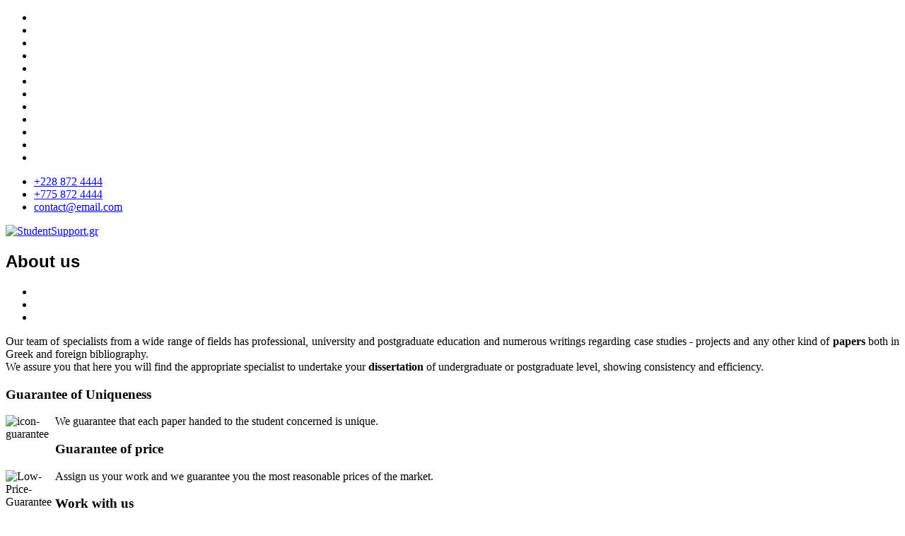

--- FILE ---
content_type: text/html; charset=utf-8
request_url: https://studentsupport.gr/en/we-en.html
body_size: 4927
content:

<!doctype html>
<html lang="en-gb" dir="ltr">
	<head>
		
		<meta name="viewport" content="width=device-width, initial-scale=1, shrink-to-fit=no">
		<meta charset="utf-8" />
	<base href="https://studentsupport.gr/en/we-en.html" />
	<meta name="keywords" content="φοιτητική εργασία, φοιτητής, εκπόνηση εργασιών, εκπόνηση πτυχιακής, πτυχιακή, μεταπτυχιακή εργασία, πτυχιακή εργασία, διπλωματική, διπλωματικών εργασιών, εργασιών, πτυχιακών, μεταπτυχιακών, φοιτητικών, master, assignment, case studies" />
	<meta name="description" content="Παρέχουμε υπεύθυνα υποστήριξη σε φοιτητές - σπουδαστές. Αναθέστε μας την  εκπόνηση της διπλωματικής σας εργασίας (πτυχιακής, μεταπτυχιακής ή φοιτητικής). Εγγυόμαστε για το καλύτερο αποτέλεσμα στις καλύτερες τιμές της αγοράς. Η κάθε εργασία είναι μοναδική." />
	<meta name="generator" content="Helix Ultimate - The Most Popular Joomla! Template Framework." />
	<title>StudentSupport.gr - About Us - STUDENTS SUPPORT - COURSEWORKS</title>
	<link href="/templates/shaper_helixultimate/images/favicon.ico" rel="shortcut icon" type="image/vnd.microsoft.icon" />
	<link href="/favicon.ico" rel="shortcut icon" type="image/vnd.microsoft.icon" />
	<link href="/plugins/system/jce/css/content.css?badb4208be409b1335b815dde676300e" rel="stylesheet" />
	<link href="/templates/shaper_helixultimate/css/bootstrap.min.css" rel="stylesheet" />
	<link href="/plugins/system/helixultimate/assets/css/system-j3.min.css" rel="stylesheet" />
	<link href="/templates/shaper_helixultimate/css/template.css" rel="stylesheet" />
	<link href="/templates/shaper_helixultimate/css/presets/default.css" rel="stylesheet" />
	<style>
h1{font-family: 'Arial', sans-serif;text-decoration: none;}
.logo-image {height:30px;}.logo-image-phone {height:30px;}.logo-image {height:30px;}.logo-image-phone {height:30px;}
	</style>
	<script type="application/json" class="joomla-script-options new">{"data":{"breakpoints":{"tablet":991,"mobile":480},"header":{"stickyOffset":"100"}},"csrf.token":"3896afe949b82f63d2ea6dba14534565","system.paths":{"root":"","base":""}}</script>
	<script src="/media/jui/js/jquery.min.js?fe497257fc410c14e3232f2d2c124f42"></script>
	<script src="/media/jui/js/jquery-noconflict.js?fe497257fc410c14e3232f2d2c124f42"></script>
	<script src="/media/jui/js/jquery-migrate.min.js?fe497257fc410c14e3232f2d2c124f42"></script>
	<script src="/templates/shaper_helixultimate/js/bootstrap.bundle.min.js"></script>
	<script src="/templates/shaper_helixultimate/js/main.js"></script>
	<script src="/media/system/js/core.js?fe497257fc410c14e3232f2d2c124f42"></script>
	<script>
template="shaper_helixultimate";var e_mailit_config = {display_counter:false,combine_counters:true,TwitterID:'spyroskallonis',follow_services:{},thanks_message:'Thanks for sharing!',mobile_bar:true,after_share_dialog:true,display_ads:false,hover_pinit:false,popup:false,notrack:false,open_on:'onclick',emailit_branding:true};(function() {	var b=document.createElement('script');	
								b.type='text/javascript';b.async=true;
	
								b.src='//www.e-mailit.com/widget/menu3x/js/button.js';
	
								var c=document.getElementsByTagName('head')[0];	c.appendChild(b) })()

	</script>
	

<meta name="google-site-verification" content="" />

<script type="text/javascript">
 var _gaq = _gaq || [];
 _gaq.push(['_setAccount', 'UA-11630334-1']);
_gaq.push(['_trackPageview']);
					
 (function() {
  var ga = document.createElement('script'); ga.type = 'text/javascript'; ga.async = true;
  ga.src = ('https:' == document.location.protocol ? 'https://ssl' : 'http://www') + '.google-analytics.com/ga.js';
  var s = document.getElementsByTagName('script')[0]; s.parentNode.insertBefore(ga, s);
 })();
</script>

</head>
	<body class="site helix-ultimate hu com-content view-article layout-default task-none itemid-147 en-gb ltr sticky-header layout-fluid offcanvas-init offcanvs-position-right">

		
		
		<div class="body-wrapper">
			<div class="body-innerwrapper">
				
	<div class="sticky-header-placeholder"></div>
<div id="sp-top-bar">
	<div class="container">
		<div class="container-inner">
			<div class="row">
				<div id="sp-top1" class="col-lg-6">
					<div class="sp-column text-center text-lg-start">
													<ul class="social-icons"><li class="social-icon-facebook"><a target="_blank" rel="noopener noreferrer" href="#" aria-label="Facebook"><span class="fab fa-facebook" aria-hidden="true"></span></a></li><li class="social-icon-twitter"><a target="_blank" rel="noopener noreferrer" href="#" aria-label="Twitter"><span class="fab fa-twitter" aria-hidden="true"></span></a></li><li class="social-icon-pinterest"><a target="_blank" rel="noopener noreferrer" href="#" aria-label="Pinterest"><span class="fab fa-pinterest" aria-hidden="true"></span></a></li><li class="social-icon-youtube"><a target="_blank" rel="noopener noreferrer" href="#" aria-label="Youtube"><span class="fab fa-youtube" aria-hidden="true"></span></a></li><li class="social-icon-linkedin"><a target="_blank" rel="noopener noreferrer" href="#" aria-label="Linkedin"><span class="fab fa-linkedin" aria-hidden="true"></span></a></li><li class="social-icon-dribbble"><a target="_blank" rel="noopener noreferrer" href="#" aria-label="Dribbble"><span class="fab fa-dribbble" aria-hidden="true"></span></a></li><li class="social-icon-instagram"><a target="_blank" rel="noopener noreferrer" href="#" aria-label="Instagram"><span class="fab fa-instagram" aria-hidden="true"></span></a></li><li class="social-icon-behance"><a target="_blank" rel="noopener noreferrer" href="#" aria-label="Behance"><span class="fab fa-behance" aria-hidden="true"></span></a></li><li class="social-icon-skype"><a target="_blank" rel="noopener noreferrer" href="skype:pq.softs?chat" aria-label="Skype"><span class="fab fa-skype" aria-hidden="true"></span></a></li><li class="social-icon-whatsapp"><a target="_blank" rel="noopener noreferrer" href="https://wa.me/#?text=Hi" aria-label="Whatsapp"><span class="fab fa-whatsapp" aria-hidden="true"></span></a></li><li class="social-icon-flickr"><a target="_blank" rel="noopener noreferrer" href="#" aria-label="Flickr"><span class="fab fa-flickr" aria-hidden="true"></span></a></li><li class="social-icon-vk"><a target="_blank" rel="noopener noreferrer" href="#" aria-label="Vk"><span class="fab fa-vk" aria-hidden="true"></span></a></li></ul>						
												
					</div>
				</div>

				<div id="sp-top2" class="col-lg-6">
					<div class="sp-column text-center text-lg-end">
						
													<ul class="sp-contact-info"><li class="sp-contact-phone"><span class="fas fa-phone" aria-hidden="true"></span> <a href="tel:+2288724444">+228 872 4444</a></li><li class="sp-contact-mobile"><span class="fas fa-mobile-alt" aria-hidden="true"></span> <a href="tel:+7758724444">+775 872 4444</a></li><li class="sp-contact-email"><span class="far fa-envelope" aria-hidden="true"></span> <a href="mailto:contact@email.com">contact@email.com</a></li></ul>												
					</div>
				</div>
			</div>
		</div>
	</div>
</div>

<header id="sp-header">
	<div class="container">
		<div class="container-inner">
			<div class="row">
				<!-- Logo -->
				<div id="sp-logo" class="col-auto">
					<div class="sp-column">
						<div class="logo"><a href="/"><img class="logo-image" src="https://studentsupport.gr/templates/shaper_helixultimate/images/presets/default/logo.svg" alt="StudentSupport.gr" /></a></div>						
					</div>
				</div>

				<!-- Menu -->
				<div id="sp-menu" class="col-auto flex-auto">
					<div class="sp-column d-flex justify-content-end align-items-center">
						<nav class="sp-megamenu-wrapper d-flex" role="navigation"><a id="offcanvas-toggler" aria-label="Menu" class="offcanvas-toggler-right d-flex d-lg-none" href="#"><div class="burger-icon" aria-hidden="true"><span></span><span></span><span></span></div></a></nav>						

						<!-- Related Modules -->
						<div class="d-none d-lg-flex header-modules align-items-center">
							
													</div>

						<!-- if offcanvas position right -->
													<a id="offcanvas-toggler"  aria-label="Menu" title="Menu"  class="mega offcanvas-toggler-secondary offcanvas-toggler-right d-flex align-items-center" href="#">
							<div class="burger-icon" aria-hidden="true"><span></span><span></span><span></span></div>
							</a>
											</div>
				</div>
			</div>
		</div>
	</div>
</header>
				
<section id="sp-section-1" >

				
	
<div class="row">
	<div id="sp-title" class="col-lg-12 "><div class="sp-column "></div></div></div>
				
</section>
<section id="sp-main-body" >

										<div class="container">
					<div class="container-inner">
						
	
<div class="row">
	
<main id="sp-component" class="col-lg-12 ">
	<div class="sp-column ">
		<div id="system-message-container" aria-live="polite">
			</div>


		
		<div class="article-details " itemscope itemtype="https://schema.org/Article">
	<meta itemprop="inLanguage" content="en-GB">
	
	
					
	
		
		<div class="article-header">
					<h1 itemprop="headline">
				About us			</h1>
									</div>
		<div class="article-can-edit d-flex flex-wrap justify-content-between">
				</div>
			
		
			
		
		
			<div class="article-ratings-social-share d-flex justify-content-end">
			<div class="me-auto align-self-center">
							</div>
			<div>
				<div class="article-social-share">
	<div class="social-share-icon">
		<ul>
											<li>
					<a class="facebook" onClick="window.open('http://www.facebook.com/sharer.php?u=https://studentsupport.gr/en/we-en.html','Facebook','width=600,height=300,left='+(screen.availWidth/2-300)+',top='+(screen.availHeight/2-150)+''); return false;" href="http://www.facebook.com/sharer.php?u=https://studentsupport.gr/en/we-en.html" title="Facebook">
						<span class="fab fa-facebook" aria-hidden="true"></span>
					</a>
				</li>
																											<li>
					<a class="twitter" title="Twitter" onClick="window.open('http://twitter.com/share?url=https://studentsupport.gr/en/we-en.html&amp;text=About%20us','Twitter share','width=600,height=300,left='+(screen.availWidth/2-300)+',top='+(screen.availHeight/2-150)+''); return false;" href="http://twitter.com/share?url=https://studentsupport.gr/en/we-en.html&amp;text=About%20us">
						<span class="fab fa-twitter" aria-hidden="true"></span>
					</a>
				</li>
																												<li>
						<a class="linkedin" title="LinkedIn" onClick="window.open('http://www.linkedin.com/shareArticle?mini=true&url=https://studentsupport.gr/en/we-en.html','Linkedin','width=585,height=666,left='+(screen.availWidth/2-292)+',top='+(screen.availHeight/2-333)+''); return false;" href="http://www.linkedin.com/shareArticle?mini=true&url=https://studentsupport.gr/en/we-en.html" >
							<span class="fab fa-linkedin" aria-hidden="true"></span>
						</a>
					</li>
										</ul>
		</div>
	</div>
			</div>
		</div>
	
	<div itemprop="articleBody">
		<p style="text-align: justify;">Our team of specialists from a wide range of fields has professional, university and postgraduate education and numerous writings regarding case studies - projects and any other kind of <strong>papers</strong> both in Greek and foreign bibliography.<br />We assure you that here you will find the appropriate specialist to undertake your <strong>dissertation</strong> of undergraduate or postgraduate level, showing consistency and efficiency.</p>	</div>

	
	
	
			
		
	

	
				</div>



			</div>
</main>
</div>
											</div>
				</div>
						
</section>
<section id="sp-bottom" >

						<div class="container">
				<div class="container-inner">
			
	
<div class="row">
	<div id="sp-bottom1" class="col-sm-col-sm-6 col-lg-3 "><div class="sp-column "><div class="sp-module "><h3 class="sp-module-title">Guarantee of Uniqueness</h3><div class="sp-module-content">

<div class="custom"  >
	<p><img src="/images/icons/icon-guarantee.png" alt="icon-guarantee" width="60" height="60" style="float: left; margin: 0px 10px 5px 0px;" />We guarantee that each paper handed to the student concerned is unique.</p></div>
</div></div></div></div><div id="sp-bottom2" class="col-sm-col-sm-6 col-lg-3 "><div class="sp-column "><div class="sp-module "><h3 class="sp-module-title">Guarantee of price</h3><div class="sp-module-content">

<div class="custom"  >
	<p><img src="/images/icons/Low-Price-Guarantee.png" alt="Low-Price-Guarantee" width="60" height="60" style="float: left; margin: 0px 10px 5px 0px;" />Assign us your work and we guarantee you the most reasonable prices of the market.</p></div>
</div></div></div></div><div id="sp-bottom3" class="col-lg-3 "><div class="sp-column "><div class="sp-module "><h3 class="sp-module-title">Work with us</h3><div class="sp-module-content">

<div class="custom"  >
	<p><img src="/images/icons/job_openings.png" alt="job openings" width="60" height="60" style="float: left; margin: 0px 10px 5px 0px;" />If you believe that you have the necessary qualifications in order to collaborate with us, please send your curriculum vitae to our email.</p></div>
</div></div></div></div><div id="sp-bottom4" class="col-lg-3 "><div class="sp-column "><div class="sp-module "><h3 class="sp-module-title">Improvement of services </h3><div class="sp-module-content">

<div class="custom"  >
	<p><img src="/images/icons/form_icon.png" alt="form icon" width="60" height="60" style="float: left; margin: 0px 10px 5px 0px;" />If you wish to help us improve our services, please fill the <a href="/images/files/questionaryStudentSupport.doc">questionnaire</a> and send it to our email.</p></div>
</div></div></div></div></div>
							</div>
			</div>
			
</section>
<footer id="sp-footer" >

						<div class="container">
				<div class="container-inner">
			
	
<div class="row">
	<div id="sp-footer1" class="col-lg-12 "><div class="sp-column "><div class="sp-module "><div class="sp-module-content"><div class="e-mailit_toolbox circular size40 right"  >
<div class="e-mailit_btn_Facebook"></div>
<div class="e-mailit_btn_Twitter"></div>
<div class="e-mailit_btn_Pinterest"></div>
<div class="e-mailit_btn_LinkedIn"></div>
<div class="e-mailit_btn_Gmail"></div>
<div class="e-mailit_btn_Yahoo_Mail"></div>
<div class="e-mailit_btn_Email"></div>
<div class="e-mailit_btn_EMAILiT"></div></div>
</div></div><div class="sp-module "><div class="sp-module-content">

<div class="custom"  >
	<p style="text-align: center;"><strong>emails:</strong> <span id="cloak6257cd1f5fbee09f0380fc20d4f174d9">This email address is being protected from spambots. You need JavaScript enabled to view it.</span><script type='text/javascript'>
				document.getElementById('cloak6257cd1f5fbee09f0380fc20d4f174d9').innerHTML = '';
				var prefix = '&#109;a' + 'i&#108;' + '&#116;o';
				var path = 'hr' + 'ef' + '=';
				var addy6257cd1f5fbee09f0380fc20d4f174d9 = '&#105;nf&#111;' + '&#64;';
				addy6257cd1f5fbee09f0380fc20d4f174d9 = addy6257cd1f5fbee09f0380fc20d4f174d9 + 'st&#117;d&#101;nts&#117;pp&#111;rt' + '&#46;' + 'gr';
				var addy_text6257cd1f5fbee09f0380fc20d4f174d9 = '&#105;nf&#111;' + '&#64;' + 'st&#117;d&#101;nts&#117;pp&#111;rt' + '&#46;' + 'gr';document.getElementById('cloak6257cd1f5fbee09f0380fc20d4f174d9').innerHTML += '<a ' + path + '\'' + prefix + ':' + addy6257cd1f5fbee09f0380fc20d4f174d9 + '\' target="_blank">'+addy_text6257cd1f5fbee09f0380fc20d4f174d9+'<\/a>';
		</script> &amp; <span id="cloak8bf8c7833d0f96db2ffcc68bd8980783">This email address is being protected from spambots. You need JavaScript enabled to view it.</span><script type='text/javascript'>
				document.getElementById('cloak8bf8c7833d0f96db2ffcc68bd8980783').innerHTML = '';
				var prefix = '&#109;a' + 'i&#108;' + '&#116;o';
				var path = 'hr' + 'ef' + '=';
				var addy8bf8c7833d0f96db2ffcc68bd8980783 = 'St&#117;d&#101;ntS&#117;pT&#101;&#97;m' + '&#64;';
				addy8bf8c7833d0f96db2ffcc68bd8980783 = addy8bf8c7833d0f96db2ffcc68bd8980783 + 'gm&#97;&#105;l' + '&#46;' + 'c&#111;m';
				var addy_text8bf8c7833d0f96db2ffcc68bd8980783 = 'St&#117;d&#101;ntS&#117;pT&#101;&#97;m' + '&#64;' + 'gm&#97;&#105;l' + '&#46;' + 'c&#111;m';document.getElementById('cloak8bf8c7833d0f96db2ffcc68bd8980783').innerHTML += '<a ' + path + '\'' + prefix + ':' + addy8bf8c7833d0f96db2ffcc68bd8980783 + '\' target="_blank">'+addy_text8bf8c7833d0f96db2ffcc68bd8980783+'<\/a>';
		</script> || <strong>mobile: </strong>0030697 4411762</p>
<p style="text-align: center;">&nbsp;</p></div>
</div></div><span class="sp-copyright">© 2018 Your Company. Designed by <a target="_blank" rel="noopener noreferrer" href="https://www.joomshaper.com">JoomShaper</a></span></div></div></div>
							</div>
			</div>
			
</footer>			</div>
		</div>

		<!-- Off Canvas Menu -->
		<div class="offcanvas-overlay"></div>
		<!-- Rendering the offcanvas style -->
		<!-- If canvas style selected then render the style -->
		<!-- otherwise (for old templates) attach the offcanvas module position -->
									

		
		

		<!-- Go to top -->
					<a href="#" class="sp-scroll-up" aria-label="Scroll Up"><span class="fas fa-angle-up" aria-hidden="true"></span></a>
					</body>
</html>